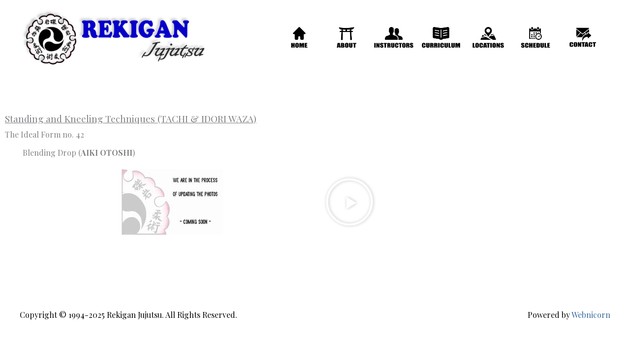

--- FILE ---
content_type: text/css
request_url: https://rekigan.com/wp-content/uploads/elementor/css/post-3919.css?ver=1766531830
body_size: 30
content:
.elementor-3919 .elementor-element.elementor-element-406a86a1{--spacer-size:50px;}.elementor-3919 .elementor-element.elementor-element-7a735728 .elementor-heading-title{text-decoration:underline;}.elementor-3919 .elementor-element.elementor-element-7b568829 > .elementor-widget-container{margin:0px 0px -35px 0px;}.elementor-3919 .elementor-element.elementor-element-335c8a64{margin-top:0px;margin-bottom:0px;}.elementor-3919 .elementor-element.elementor-element-7f8b7a76 > .elementor-widget-container{margin:0px 0px -35px 0px;}.elementor-bc-flex-widget .elementor-3919 .elementor-element.elementor-element-13212be6.elementor-column .elementor-widget-wrap{align-items:center;}.elementor-3919 .elementor-element.elementor-element-13212be6.elementor-column.elementor-element[data-element_type="column"] > .elementor-widget-wrap.elementor-element-populated{align-content:center;align-items:center;}.elementor-bc-flex-widget .elementor-3919 .elementor-element.elementor-element-135a2b1e.elementor-column .elementor-widget-wrap{align-items:center;}.elementor-3919 .elementor-element.elementor-element-135a2b1e.elementor-column.elementor-element[data-element_type="column"] > .elementor-widget-wrap.elementor-element-populated{align-content:center;align-items:center;}.elementor-3919 .elementor-element.elementor-element-5e663cde .elementor-wrapper{--video-aspect-ratio:1.33333;}.elementor-3919 .elementor-element.elementor-element-6986584c{--spacer-size:65px;}@media(min-width:768px){.elementor-3919 .elementor-element.elementor-element-1491f1e5{width:2.993%;}.elementor-3919 .elementor-element.elementor-element-4fed110f{width:97.007%;}.elementor-3919 .elementor-element.elementor-element-13212be6{width:58.333%;}.elementor-3919 .elementor-element.elementor-element-1af03c33{width:33.382%;}.elementor-3919 .elementor-element.elementor-element-51e3e410{width:33.235%;}.elementor-3919 .elementor-element.elementor-element-75a77db9{width:33.379%;}.elementor-3919 .elementor-element.elementor-element-135a2b1e{width:41.667%;}}